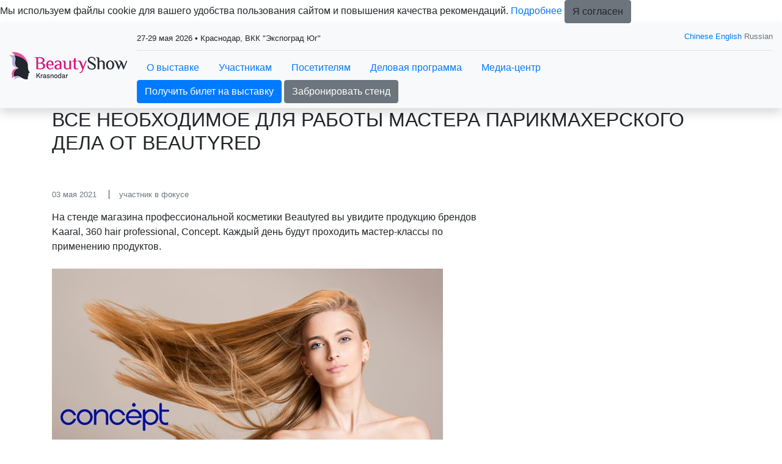

--- FILE ---
content_type: text/html; charset=utf-8
request_url: https://www.beautyshow.su/ru-RU/press/news/3054.aspx
body_size: 16203
content:
<!DOCTYPE HTML>
<html xmlns="http://www.w3.org/1999/xhtml" >
<head id="head"><title>
	Beauty Show Krasnodar - Новости
</title><meta name="description" content="Новости выставки Beauty Show. Краснодар" /> 
<meta charset="UTF-8" /> 
<meta name="keywords" content="выставка косметология, выставка красоты, семинар косметология, выставка косметологов, косметологическая выставка, выставка индустрия красоты, выставка косметики, выставка косметики Краснодар, выставка профессиональной косметики, выставка для парикмахеров, выставка маникюра, выставки салон красоты, косметическая выставка" /> 
<meta http-equiv="X-UA-Compatible" content="IE=edge" />
<meta name="viewport" content="width=device-width, initial-scale=1, shrink-to-fit=no">
<link rel="icon" href="/images/design/favicon.ico" type="image/x-icon" />

<meta property="og:type" content="website">
<meta property="og:title" content="Выставка оборудования и материалов для эстетической косметологии, парикмахерского и ногтевого сервиса в городе Краснодар">
<meta property="og:description" content="Промокод на бесплатный билет - PROMO26. Получите билет на выставку Beauty Show Krasnodar 27-29 мая 2026, Краснодар. Beauty Show Krasnodar – одна из крупнейших на Юге России выставка оборудования и материалов для эстетической косметологии, парикмахерского и ногтевого сервиса в городе Краснодар">
<meta property="og:image" content="https://www.beautyshow.su/images/design/exhibition-logotype.aspx">
<meta property="og:url" content="https://www.beautyshow.su">

<!-- CSS styles -->
<link href="/CMSScripts/Custom/libs/old/bootstrap.min.css" rel="stylesheet" type="text/css">
<link href="/CMSScripts/Custom/libs/old/owl.carousel.min.css" rel="stylesheet" type="text/css">
<link href="/CMSScripts/Custom/libs/old/owl.theme.default.min.css" rel="stylesheet" type="text/css">
<link href="/CMSScripts/Custom/libs/old/photoswipe.min.css" rel="stylesheet" type="text/css"> 
<link href="/CMSScripts/Custom/libs/old/default-skin.min.css" rel="stylesheet" type="text/css"> 
<link href="/CMSPages/GetResource.ashx?stylesheetname=lt_style&v=1764245221" rel="stylesheet" type="text/css" />

<!-- JS files -->
<script src="/CMSScripts/Custom/libs/old/jquery.min.js" type="text/javascript"></script>

<!-- JS Files for Svg Area -->
<script src="/Scripts/svg-pan-zoom.js"></script>

<!-- Yandex.Metrika counter -->
<script type="text/javascript" >
   (function(m,e,t,r,i,k,a){m[i]=m[i]||function(){(m[i].a=m[i].a||[]).push(arguments)};
   m[i].l=1*new Date();
   for (var j = 0; j < document.scripts.length; j++) {if (document.scripts[j].src === r) { return; }}
   k=e.createElement(t),a=e.getElementsByTagName(t)[0],k.async=1,k.src=r,a.parentNode.insertBefore(k,a)})
   (window, document, "script", "https://mc.yandex.ru/metrika/tag.js", "ym");

   ym(22561369, "init", {
        clickmap:true,
        trackLinks:true,
        accurateTrackBounce:true,
        webvisor:true,
        trackHash:true
   });
</script>
<noscript><div><img src="https://mc.yandex.ru/watch/22561369" style="position:absolute; left:-9999px;" alt="" /></div></noscript>
<!-- /Yandex.Metrika counter -->

<!-- Yandex.Metrika ClientID catcher -->
<script>
window.addEventListener('b24:form:init', (event) => {
  let form = event.detail.object;
  let yaCID;
  ym(22561369, 'getClientID', function (clientID) {
    yaCID = clientID;
  });
  form.setProperty("clientID", yaCID);
});
</script>
<!-- /Yandex.Metrika ClientID catcher -->

<!-- Top.Mail.Ru counter -->
<script type="text/javascript">
var _tmr = window._tmr || (window._tmr = []);
_tmr.push({id: "3511694", type: "pageView", start: (new Date()).getTime()});
(function (d, w, id) {
  if (d.getElementById(id)) return;
  var ts = d.createElement("script"); ts.type = "text/javascript"; ts.async = true; ts.id = id;
  ts.src = "https://top-fwz1.mail.ru/js/code.js";
  var f = function () {var s = d.getElementsByTagName("script")[0]; s.parentNode.insertBefore(ts, s);};
  if (w.opera == "[object Opera]") { d.addEventListener("DOMContentLoaded", f, false); } else { f(); }
})(document, window, "tmr-code");
</script>
<noscript><div><img src="https://top-fwz1.mail.ru/counter?id=3511694;js=na" style="position:absolute;left:-9999px;" alt="Top.Mail.Ru" /></div></noscript>
<!-- /Top.Mail.Ru counter -->

<script>
  const snippet_btn = {
      0: {
          'name': 'Получить билет',
          'url': '/visitors/e-ticket.aspx',
          'color': 'primary',
      },
      1: {
          'name': 'Забронировать стенд',
          'url': '/exhibitors/book.aspx',
          'color': 'secondary',
      },
  };
  
  $(document).ready(function () {
      (function () {
          $('body').append(`
              <div id="snippet-mode">
                  <div id="snippet-ico">
                      <svg viewBox="0 0 24 24"><path d="M21,15V3a3,3,0,0,0-3-3H14V1a2,2,0,0,1-4,0V0H6A3,3,0,0,0,3,3V15H7v2H3v7h7V23a2,2,0,0,1,4,0v1h7V17H17V15Zm-7,2H10V15h4Z" /></svg>
                  </div>
                  <div id="snippet-btn" style="display: none;"></div>
              </div>
          `);
          for (var key in snippet_btn) {
              $('#snippet-btn').append(`<a href="${snippet_btn[key].url}" class="btn btn-${snippet_btn[key].color}">${snippet_btn[key].name}</a>`);
          }
          $('#snippet-ico').click(function () {
              $('#snippet-btn').slideToggle(250);
              $(this).hasClass('active') ? $(this).removeClass('active') : $(this).addClass('active');
          });
      })();
  });
</script> 
</head>
<body class="LTR Safari Chrome Safari131 Chrome131 RURU ContentBody" >
    <form method="post" action="/ru-RU/press/news/3054.aspx" id="form">
<div class="aspNetHidden">
<input type="hidden" name="manScript_HiddenField" id="manScript_HiddenField" value="" />
<input type="hidden" name="__EVENTTARGET" id="__EVENTTARGET" value="" />
<input type="hidden" name="__EVENTARGUMENT" id="__EVENTARGUMENT" value="" />

</div>

<script type="text/javascript">
//<![CDATA[
var theForm = document.forms['form'];
if (!theForm) {
    theForm = document.form;
}
function __doPostBack(eventTarget, eventArgument) {
    if (!theForm.onsubmit || (theForm.onsubmit() != false)) {
        theForm.__EVENTTARGET.value = eventTarget;
        theForm.__EVENTARGUMENT.value = eventArgument;
        theForm.submit();
    }
}
//]]>
</script>


<script src="/WebResource.axd?d=g23q22j9rXJ5QSzu1Ix_W5-PkvslQ_rLc6sDWp9F6W3wvbUly-wJiO_sI9m07SxUX72Ar6neY9WXCfoCj1ZwQypP6W01&amp;t=638286173964787378" type="text/javascript"></script>

<input type="hidden" name="lng" id="lng" value="ru-RU" />
<script type="text/javascript">
	//<![CDATA[

function PM_Postback(param) { if (window.top.HideScreenLockWarningAndSync) { window.top.HideScreenLockWarningAndSync(1080); }__doPostBack('m',param); }
function PM_Callback(param, callback, ctx) { if (window.top.HideScreenLockWarningAndSync) { window.top.HideScreenLockWarningAndSync(1080); }WebForm_DoCallback('m',param,callback,ctx,null,true); }
//]]>
</script>
<script src="/ScriptResource.axd?d=t15fpSkhHnkIRcapLpZl-DJ0z60RsP46F6hIZwGmR_OQrMjlz3Zpjh-h69tsrkVbDgTilY3IK16KCw-CxxRL2abWAenqHzekBeCTfgwebHkCQ2CvrF7xhHu9y-60EoQXSyldFA2&amp;t=3a1336b1" type="text/javascript"></script>
<script src="/ScriptResource.axd?d=ke0TvqpAKXqgJTTueoFULNfY2pERjxBagmfEaaYcCv8wT7BJDWkm6iQrRExOMNhXwKrH5xYa157rQxLsxfRg1yLmZCWs1l8HaqW5TuwfNQv48cDiLXuo_BLjvRFiPgDd9wh_-w2&amp;t=3a1336b1" type="text/javascript"></script>
<div class="aspNetHidden">

	<input type="hidden" name="__VIEWSTATEGENERATOR" id="__VIEWSTATEGENERATOR" value="A5343185" />
	<input type="hidden" name="__SCROLLPOSITIONX" id="__SCROLLPOSITIONX" value="0" />
	<input type="hidden" name="__SCROLLPOSITIONY" id="__SCROLLPOSITIONY" value="0" />
</div>
    <script type="text/javascript">
//<![CDATA[
Sys.WebForms.PageRequestManager._initialize('manScript', 'form', ['tctxM',''], [], [], 90, '');
//]]>
</script>
<div id="CMSHeaderDiv">
	<!-- -->
</div>
    <div id="ctxM">

</div>
    
<div class="main-wrapper">  
  <nav class="bg-light sticky-top shadow">
	<div class="container-fluid d-flex py-2 align-items-center">      
      <div class="mr-3 mr-auto">
        <a class="navbar-brand" href="/">
		  <img src="/images/design/exhibition-logotype.aspx" alt="logo" />
	    </a>
      </div>
      <div class="w-100 d-none d-sm-block">
        <div class="border-1 border-bottom pb-2 pt-1 mb-2 short-info">
          <div class="row"><div class="col-sm-8"><small>27-29 мая 2026 • Краснодар, ВКК "Экспоград Юг"



</small>
</div><div class="col-sm-4 text-right">
<small>
<div class="language text-muted">

  <a target="_blank" href="http://www.psnexpo.com/event/beautyshow.html">Chinese</a>
<a href="/en-GB/press/news/3054.aspx">English</a> Russian
</div>
</small>
</div></div>
        </div>
        <div class="nav-menu-line">
          
<ul class="nav d-inline-flex">
  <li class="nav-item dropdown"><a class="nav-link" href="#" data-toggle="dropdown" aria-haspopup="true" aria-expanded="false">О выставке</a><div class="dropdown-menu"><a class="dropdown-item" href="/ru-RU/about/sections.aspx" >Разделы выставки</a>
<a class="dropdown-item" href="/ru-RU/about/exhibitor-list.aspx" >Список участников 2025</a>
<a class="dropdown-item" href="/ru-RU/about/products.aspx" >Каталог продукции 2025</a>
<a class="dropdown-item" href="/ru-RU/about/exposition.aspx" >Интерактивный план 2025</a>
<a class="dropdown-item" href="/ru-RU/about/venue.aspx" >Место и время проведения</a>
<a class="dropdown-item" href="/ru-RU/about/travel.aspx" >Гостиницы и визовая поддержка</a>
<a class="dropdown-item" href="/ru-RU/about/organiser.aspx" >Организатор</a>
<a class="dropdown-item" href="/ru-RU/about/support.aspx" >Поддержка</a>
<a class="dropdown-item" href="/ru-RU/about/contacts.aspx" >Контакты</a></div></li>
<li class="nav-item dropdown"><a class="nav-link" href="#" data-toggle="dropdown" aria-haspopup="true" aria-expanded="false">Участникам</a><div class="dropdown-menu"><a class="dropdown-item" href="/ru-RU/exhibitors/why-exhibit.aspx" >Преимущества участия</a>
<a class="dropdown-item" href="/ru-RU/exhibitors/book.aspx" >Забронировать стенд</a>
<a class="dropdown-item" href="/ru-RU/exhibitors/How-to-prepare-to-participate.aspx" >Как участвовать в выставке</a>
<a class="dropdown-item" href="/ru-RU/exhibitors/leadfrog.aspx" >Сервис LeadFrog для участников</a>
<a class="dropdown-item" href="/ru-RU/exhibitors/invite-clients.aspx" >Как привлечь больше клиентов на свой стенд?</a></div></li>
<li class="nav-item dropdown"><a class="nav-link" href="#" data-toggle="dropdown" aria-haspopup="true" aria-expanded="false">Посетителям</a><div class="dropdown-menu"><a class="dropdown-item" href="/ru-RU/visitors/e-ticket.aspx" >Получить электронный билет</a>
<a class="dropdown-item" href="/ru-RU/visitors/why-visit.aspx" >Преимущества посещения</a>




<a class="dropdown-item" href="/ru-RU/visitors/visit-rules.aspx" >Правила посещения</a>
<a class="dropdown-item" href="/ru-RU/visitors/leadfrog.aspx" >Сервис LeadFrog для посетителей</a>
</div></li>
<li class="nav-item dropdown"><a class="nav-link" href="#" data-toggle="dropdown" aria-haspopup="true" aria-expanded="false">Деловая программа</a><div class="dropdown-menu"><a class="dropdown-item" href="/ru-RU/business-programme/events.aspx" >Общая программа мероприятий</a>
<a class="dropdown-item" href="/ru-RU/business-programme/events_hair.aspx" >Мероприятия на стендах участников_парикмахерское искусство</a>
<a class="dropdown-item" href="/ru-RU/business-programme/events_cosmetology.aspx" >Мероприятия на стендах участников_косметология</a>
<a class="dropdown-item" href="/ru-RU/business-programme/events_nailart.aspx" >Мероприятия на стендах участников_ногтевой сервис</a>
<a class="dropdown-item" href="/ru-RU/business-programme/speakers.aspx" >Спикеры/мастера деловой программы</a></div></li>
<li class="nav-item dropdown"><a class="nav-link" href="#" data-toggle="dropdown" aria-haspopup="true" aria-expanded="false">Медиа-центр</a><div class="dropdown-menu"><a class="dropdown-item" href="/ru-RU/press/news.aspx" >Новости</a>
<a class="dropdown-item" href="/ru-RU/press/pressrelease.aspx" >Пресс-релиз</a>
<a class="dropdown-item" href="/ru-RU/press/accreditation.aspx" >Аккредитация журналистов</a>
<a class="dropdown-item" href="/ru-RU/press/photo.aspx" >Фото и видео</a>
<a class="dropdown-item" href="/ru-RU/press/media.aspx" >СМИ о выставке</a></div></li>
<li class="nav-item dropdown"></li>
<li class="nav-item dropdown">  </li>
</ul>
<div class="nav-btn">
<a href="/ru-RU/visitors/e-ticket.aspx" class="btn btn-primary">Получить билет на выставку</a>&nbsp;<a href="/ru-RU/exhibitors/book.aspx" class="btn btn-secondary">Забронировать стенд</a>
</div>
        </div>
      </div>
      
      <div class="d-sm-none my-auto px-2 d-flex">
        <div id="mobileLanguageSelection">
<a href="/en-GB/press/news/3054.aspx">English</a>
</div>
        <div id="menuToggle">
          <input type="checkbox" />
          <span></span>
          <span></span>
          <span></span>
          
	<ul id="menuElem">
		<li style=""><a href="/ru-RU/about/sections.aspx" style="" >О выставке</a>
		<ul>
			<li style=""><a href="/ru-RU/about/sections.aspx" style="" >Разделы выставки</a></li>
			<li style=""><a href="/ru-RU/about/exhibitor-list.aspx" style="" >Список участников 2025</a></li>
			<li style=""><a href="/ru-RU/about/products.aspx" style="" >Каталог продукции 2025</a></li>
			<li style=""><a href="/ru-RU/about/exposition.aspx" style="" >Интерактивный план 2025</a></li>
			<li><a href="/ru-RU/about/venue.aspx" >Место и время проведения</a></li>
			<li><a href="/ru-RU/about/travel.aspx" >Гостиницы и визовая поддержка</a></li>
			<li><a href="/ru-RU/about/organiser.aspx" >Организатор</a></li>
			<li style=""><a href="/ru-RU/about/support/official.aspx" style="" >Поддержка</a></li>
			<li><a href="/ru-RU/about/contacts.aspx" >Контакты</a></li>
		</ul>
		</li>
		<li style=""><a href="/ru-RU/exhibitors/why-exhibit.aspx" style="" >Участникам</a>
		<ul>
			<li><a href="/ru-RU/exhibitors/why-exhibit.aspx" >Преимущества участия</a></li>
			<li><a href="/ru-RU/exhibitors/book.aspx" >Забронировать стенд</a></li>
			<li><a href="/ru-RU/exhibitors/How-to-prepare-to-participate.aspx" >Как участвовать в выставке</a></li>
			<li><a href="/ru-RU/exhibitors/leadfrog.aspx" >Сервис LeadFrog для участников</a></li>
			<li><a href="/ru-RU/exhibitors/invite-clients.aspx" >Как привлечь больше клиентов на свой стенд?</a></li>
		</ul>
		</li>
		<li style=""><a href="/ru-RU/visitors/why-visit.aspx" style="" >Посетителям</a>
		<ul>
			<li><a href="/ru-RU/visitors/e-ticket.aspx" >Получить электронный билет</a></li>
			<li><a href="/ru-RU/visitors/why-visit.aspx" >Преимущества посещения</a></li>
			<li style=""><a href="/ru-RU/visitors/visit-rules.aspx" style="" >Правила посещения</a></li>
			<li><a href="/ru-RU/visitors/leadfrog.aspx" >Сервис LeadFrog для посетителей</a></li>
		</ul>
		</li>
		<li style=""><a href="/ru-RU/business-programme/events.aspx" style="" >Деловая программа</a>
		<ul>
			<li><a href="/ru-RU/business-programme/events.aspx" >Общая программа мероприятий</a></li>
			<li><a href="/ru-RU/business-programme/events_hair.aspx" >Мероприятия на стендах участников_парикмахерское искусство</a></li>
			<li><a href="/ru-RU/business-programme/events_cosmetology.aspx" >Мероприятия на стендах участников_косметология</a></li>
			<li><a href="/ru-RU/business-programme/events_nailart.aspx" >Мероприятия на стендах участников_ногтевой сервис</a></li>
			<li><a href="/ru-RU/business-programme/speakers.aspx" >Спикеры/мастера деловой программы</a></li>
		</ul>
		</li>
		<li class="sub active" style=""><a href="/ru-RU/press/news.aspx" style="" >Медиа-центр</a>
		<ul>
			<li class="active" style=""><a href="/ru-RU/press/news.aspx" style="" >Новости</a></li>
			<li style=""><a href="https://www.beautyshow.su/ru-RU/press/news/4069.aspx" style="" >Пресс-релиз</a></li>
			<li style=""><a href="/ru-RU/press/accreditation.aspx" style="" >Аккредитация журналистов</a></li>
			<li style=""><a href="/ru-RU/press/photo.aspx" style="" >Фото и видео</a></li>
			<li style=""><a href="/ru-RU/press/media.aspx" style="" >СМИ о выставке</a></li>
		</ul>
		</li>
	</ul>


        </div>
      </div>      
      
	</div>
  </nav>  
  
  <!-- Navigation close -->
  
  
  
  <div class="page-title">
<div class="container">
<h1 class="h2 text-uppercase">Все необходимое для работы мастера парикмахерского дела от Beautyred</h1>
</div>
</div>
<section class="py-5">
  <div class="container">
    <div class="row"><div id="news" class="col-sm-8">
<article class="mb-4">
  <small class="text-muted d-block mb-3">
    <time class="mr-3">03 мая 2021</time>
    <span class="border-left border-dark border-1 pl-3">участник в фокусе</span>
  </small>
  <p class="mb-4">На стенде магазина профессиональной косметики Beautyred вы увидите продукцию брендов Kaaral, 360 hair professional, Concept. Каждый день будут проходить мастер-классы по применению продуктов.</p>
  <div class="mb-4"><img src="/getattachment/16b0c3b1-4223-4245-bea2-b16ca9b7c15a/3054.aspx" alt="Все необходимое для работы мастера парикмахерского дела от Beautyred" class="img-fluid"></div>
  Посещение выставки &ndash; это идеальная возможность вживую ознакомиться с полным спектром продукции для окрашивания и сопровождающими продуктами, всем необходимым для создания и поддержки блонда, широкой гаммой средств ухода и стайлинга.<br />
&nbsp;<br />
Concept поддерживает мастеров не только продукцией. Технологи компании, работающие в московском офисе и по всей стране, регулярно обучают и консультируют мастеров, проводят семинары и мастер-классы.<br />
&nbsp;<br />
Работа с Concept для мастера &ndash; это рост в профессии и творчестве, возможность творить и зарабатывать.<br />
&nbsp;<br />
<strong><a href="https://www.beautyshow.su/ru-RU/visitors/e-ticket.aspx" target="_blank">Ваш билет на выставку&gt;&gt;</a></strong><br />
&nbsp;<br />
<img alt="новыи-дизаин-Concept.jpg" src="/getattachment/press/news/3054/новыи-дизаин-Concept.jpg.aspx?width=800&amp;height=800" style="width: 800px; height: 800px;" title="новыи-дизаин-Concept.jpg" /><br />
<br />
<table border="0" cellpadding="1" cellspacing="1" style="width: 800px">
	<tbody>
		<tr>
			<td>
				<img alt="Profy_touch_туба-(1).png" src="/getattachment/press/news/3054/Profy_touch_туба-(1).png.aspx?width=400&amp;height=1276" style="width: 400px; height: 1276px;" title="Profy_touch_туба-(1).png" /></td>
			<td>
				<img alt="Profy_туба-короб.jpg" src="/getattachment/press/news/3054/Profy_туба-короб.jpg.aspx?width=400&amp;height=799" style="width: 400px; height: 799px;" title="Profy_туба-короб.jpg" /></td>
		</tr>
		<tr>
			<td>
				<img alt="soft-touch_туба-короб.jpg" src="/getattachment/press/news/3054/soft-touch_туба-короб.jpg.aspx?width=400&amp;height=799" style="width: 400px; height: 799px;" title="soft-touch_туба-короб.jpg" /></td>
			<td>
				<img alt="soft-touch_туба.png" src="/getattachment/press/news/3054/soft-touch_туба.png.aspx?width=400&amp;height=1301" style="width: 400px; height: 1301px;" title="soft-touch_туба.png" /></td>
		</tr>
		<tr>
			<td>
				<img alt="Оксид_3-__100ml.png" src="/getattachment/press/news/3054/Оксид_3-__100ml.png.aspx?width=400&amp;height=600" style="width: 400px; height: 600px;" title="Оксид_3-__100ml.png" /></td>
			<td>
				<img alt="Оксид_6-__100ml.png" src="/getattachment/press/news/3054/Оксид_6-__100ml.png.aspx?width=400&amp;height=600" style="width: 400px; height: 600px;" title="Оксид_6-__100ml.png" /></td>
		</tr>
		<tr>
			<td>
				<img alt="Sprey_2-faz-10-in-1.png" src="/getattachment/press/news/3054/Sprey_2-faz-10-in-1.png.aspx?width=400&amp;height=1586" style="width: 400px; height: 1586px;" title="Sprey_2-faz-10-in-1.png" /></td>
			<td>
				&nbsp;</td>
		</tr>
	</tbody>
</table>
<br />

</article>
  <div class="news-back"><a href="../news.aspx">&larr; к списку новостей</a></div>
</div>    </div>
  </div>
</section>
  <section class="bg-dark text-white py-4" id="subscribe-form">
  <div class="container">
    <div class="row">
      <div class="col-sm-4">
        <div class="text-uppercase mb-sm-0 mb-3">
          Присоединяйтесь к нашему списку подписчиков, чтобы получать последние новости выставки и специальные предложения.
        </div>
      </div>
      <div class="col-sm-8 my-auto">
        <div class="row mx-sm-n1">
          <div class="col-sm-8 px-sm-1 mb-2 mb-sm-0">
            <input name="site" type="hidden" value="beautyshow.su">
            <input type="email" name="email" class="form-control" placeholder="Email">
          </div>
          <div class="col-sm-4 px-sm-1">
            <button type="button" class="btn btn-primary" id="submit-subscribe-form">Подписаться</button>
          </div>
        </div>
        <div class="row mx-sm-n1">
          <div class="col-sm-12 px-sm-1 mb-2 mb-sm-0">
            <div class="subscribe-form_agreement">
              <input name="subscribe_agreement" type="checkbox" value="subscribe_agreement" id="subscribe_agreement">
              <label class="form-check-label" for="subscribe_agreement">Согласен на <a href="/policy/Согласие-на-обработку-персональных-данных-МВК.aspx" target="_blank">обработку персональных данных</a> в соответствии с <a href="/policy/Политика-обработки-персональных-данных-МВК.aspx" target="_blank">Политикой обработки персональных данных</a> *</label>
            </div>
            <div class="subscribe-form_agreement">
              <input name="subscribe_ad" type="checkbox" value="subscribe_ad" id="subscribe_ad">
              <label class="form-check-label" for="subscribe_ad">Согласен на <a href="/policy/Согласие-на-получение-рекламы-МВК.aspx" target="_blank">получение уведомлений и рекламных сообщений</a> о выставках компании MVK *</label>
            </div>
          </div>
        </div>
      </div>
    </div>        
  </div>
</section><script>
  $(document).on('click', '#submit-subscribe-form', function(e) {
    e.preventDefault();
    
    var agreement = $("#subscribe-form input[name=subscribe_agreement]");
    var agreementChecked = agreement.is(":checked");    
    var agreementAd = $("#subscribe-form input[name=subscribe_ad]");
    var agreementCheckedAd = agreementAd.is(":checked");
    if (!agreementChecked || !agreementCheckedAd) {
      alert('Пожалуйста, подтвердите оба согласия.');
      return false;
    }
    
    var $email = $('#subscribe-form input[type="email"]');
    var re = /[A-Z0-9._%+-]+@[A-Z0-9.-]+\.[A-Z]{2,4}/igm;
  
    if ($email.val() == '' || !re.test($email.val())) {
      alert('Пожалуйста, введите действительный e-mail.');
      return false;
    }
    
    $("#submit-subscribe-form").attr("disabled", true).html("...");
    var data = $('#subscribe-form :input').serialize();
    
    $.ajax({
      type: "GET",
      url: "https://api.mvk.ru/v1/subscribe",
      data : data,
      //dataType: "jsonp",
      success: function (msg) {
        if(msg.status == 'success') {
          $('#subscribe-form .container').html('Спасибо, данные приняты. На указанный вами e-mail выслано письмо, содержащее ссылку для подтверждения вашего e-mail.');
        } else {
          $('#subscribe-form .container').html('Ошибка отправки данных. Попробуйте позднее.');
        }
      },
      error: function(jqXHR, exception) {
        console.log(exception);
      }
    });
  });
</script>
  <footer class="bg-dark text-white py-5">
  <div class="container">
<div class="nav d-none d-sm-block">
	<ul id="menuElem">
		<li style=""><a href="/ru-RU/about/sections.aspx" style="" >О выставке</a>
		<ul>
			<li style=""><a href="/ru-RU/about/sections.aspx" style="" >Разделы выставки</a></li>
			<li style=""><a href="/ru-RU/about/exhibitor-list.aspx" style="" >Список участников 2025</a></li>
			<li style=""><a href="/ru-RU/about/products.aspx" style="" >Каталог продукции 2025</a></li>
			<li style=""><a href="/ru-RU/about/exposition.aspx" style="" >Интерактивный план 2025</a></li>
			<li><a href="/ru-RU/about/venue.aspx" >Место и время проведения</a></li>
			<li><a href="/ru-RU/about/travel.aspx" >Гостиницы и визовая поддержка</a></li>
			<li><a href="/ru-RU/about/organiser.aspx" >Организатор</a></li>
			<li style=""><a href="/ru-RU/about/support/official.aspx" style="" >Поддержка</a></li>
			<li><a href="/ru-RU/about/contacts.aspx" >Контакты</a></li>
		</ul>
		</li>
		<li style=""><a href="/ru-RU/exhibitors/why-exhibit.aspx" style="" >Участникам</a>
		<ul>
			<li><a href="/ru-RU/exhibitors/why-exhibit.aspx" >Преимущества участия</a></li>
			<li><a href="/ru-RU/exhibitors/book.aspx" >Забронировать стенд</a></li>
			<li><a href="/ru-RU/exhibitors/How-to-prepare-to-participate.aspx" >Как участвовать в выставке</a></li>
			<li><a href="/ru-RU/exhibitors/leadfrog.aspx" >Сервис LeadFrog для участников</a></li>
			<li><a href="/ru-RU/exhibitors/invite-clients.aspx" >Как привлечь больше клиентов на свой стенд?</a></li>
		</ul>
		</li>
		<li style=""><a href="/ru-RU/visitors/why-visit.aspx" style="" >Посетителям</a>
		<ul>
			<li><a href="/ru-RU/visitors/e-ticket.aspx" >Получить электронный билет</a></li>
			<li><a href="/ru-RU/visitors/why-visit.aspx" >Преимущества посещения</a></li>
			<li style=""><a href="/ru-RU/visitors/visit-rules.aspx" style="" >Правила посещения</a></li>
			<li><a href="/ru-RU/visitors/leadfrog.aspx" >Сервис LeadFrog для посетителей</a></li>
		</ul>
		</li>
		<li style=""><a href="/ru-RU/business-programme/events.aspx" style="" >Деловая программа</a>
		<ul>
			<li><a href="/ru-RU/business-programme/events.aspx" >Общая программа мероприятий</a></li>
			<li><a href="/ru-RU/business-programme/events_hair.aspx" >Мероприятия на стендах участников_парикмахерское искусство</a></li>
			<li><a href="/ru-RU/business-programme/events_cosmetology.aspx" >Мероприятия на стендах участников_косметология</a></li>
			<li><a href="/ru-RU/business-programme/events_nailart.aspx" >Мероприятия на стендах участников_ногтевой сервис</a></li>
			<li><a href="/ru-RU/business-programme/speakers.aspx" >Спикеры/мастера деловой программы</a></li>
		</ul>
		</li>
		<li class="sub active" style=""><a href="/ru-RU/press/news.aspx" style="" >Медиа-центр</a>
		<ul>
			<li class="active" style=""><a href="/ru-RU/press/news.aspx" style="" >Новости</a></li>
			<li style=""><a href="https://www.beautyshow.su/ru-RU/press/news/4069.aspx" style="" >Пресс-релиз</a></li>
			<li style=""><a href="/ru-RU/press/accreditation.aspx" style="" >Аккредитация журналистов</a></li>
			<li style=""><a href="/ru-RU/press/photo.aspx" style="" >Фото и видео</a></li>
			<li style=""><a href="/ru-RU/press/media.aspx" style="" >СМИ о выставке</a></li>
		</ul>
		</li>
	</ul>

</div>
<hr class="d-none d-sm-block" /><div class="row text-center">
  <div class="col-12 col-sm-6 mb-3 mb-sm-0 text-sm-left d-none d-sm-block">
    <img src="/images/design/logo_footer.aspx" alt="logo" class="logo" />
  </div>
  <div class="col-12 col-sm-6 text-sm-right my-auto">     
<a href="https://vk.com/beautyshowkrd" target="_blank" onclick="ga('send', 'event', 'Social Media Icon', 'click', 'https://vk.com/beautyshowkrd')"  rel="nofollow" class="mx-1">
  <img src="/getattachment/34a3d0f5-ed67-4488-bc78-6a958f6d1870/VK.aspx" />
</a><a href="https://t.me/beautyshowkrd" target="_blank" onclick="ga('send', 'event', 'Social Media Icon', 'click', 'https://t.me/beautyshowkrd')"  rel="nofollow" class="mx-1">
  <img src="/getattachment/a05d97ea-0d95-4da2-9761-96fa91ecdbfe/Telegram.aspx" />
</a>
  </div>
</div>        
  </div>
</footer>
  

  <!--popup -->
  <div class="frame">
      <div class="shadow"></div>
  </div>

</div><!-- main-wrapper end -->

<!-- 
<script src="https://cdnjs.cloudflare.com/ajax/libs/smoothscroll/1.4.10/SmoothScroll.min.js"></script>
<script src="https://cdnjs.cloudflare.com/ajax/libs/popper.js/1.14.7/umd/popper.min.js" integrity="sha384-UO2eT0CpHqdSJQ6hJty5KVphtPhzWj9WO1clHTMGa3JDZwrnQq4sF86dIHNDz0W1" crossorigin="anonymous"></script>
<script src="https://stackpath.bootstrapcdn.com/bootstrap/4.3.1/js/bootstrap.min.js" integrity="sha384-JjSmVgyd0p3pXB1rRibZUAYoIIy6OrQ6VrjIEaFf/nJGzIxFDsf4x0xIM+B07jRM" crossorigin="anonymous"></script>
<script src="https://cdnjs.cloudflare.com/ajax/libs/OwlCarousel2/2.3.4/owl.carousel.min.js"></script>
<script type="text/javascript" src="https://cdnjs.cloudflare.com/ajax/libs/photoswipe/4.1.3/photoswipe.min.js"></script>
<script type="text/javascript" src="https://cdnjs.cloudflare.com/ajax/libs/photoswipe/4.1.3/photoswipe-ui-default.min.js"></script>

<script src="/CMSScripts/Custom/libs/old/SmoothScroll.min.js" type="text/javascript"></script>
-->
<script src="/CMSScripts/Custom/libs/old/popper.min.js" type="text/javascript"></script>
<script src="/CMSScripts/Custom/libs/old/bootstrap.min.js" type="text/javascript"></script>
<script src="/CMSScripts/Custom/libs/old/owl.carousel.min.js" type="text/javascript"></script>
<script src="/CMSScripts/Custom/libs/old/photoswipe.min.js" type="text/javascript"></script>
<script src="/CMSScripts/Custom/libs/old/photoswipe-ui-default.min.js" type="text/javascript"></script>

<script type="text/javascript" src="/CMSScripts/Custom/lazysizes.min.js"></script>
<script type="text/javascript" src="/CMSScripts/Custom/lt-script.js?v=1761753614"></script>
<script type="text/javascript" src="/CMSScripts/Custom/lt-landing-script.js?v=1747241548"></script>
<!--<script type="text/javascript" src="https://www.google.com/recaptcha/api.js"></script>-->
    
    

<script type="text/javascript">
//<![CDATA[
(function() {var fn = function() {$get("manScript_HiddenField").value = '';Sys.Application.remove_init(fn);};Sys.Application.add_init(fn);})();//]]>
</script>

<script type="text/javascript">
	//<![CDATA[
if (typeof(Sys.Browser.WebKit) == 'undefined') {
    Sys.Browser.WebKit = {};
}
if (navigator.userAgent.indexOf('WebKit/') > -1) {
    Sys.Browser.agent = Sys.Browser.WebKit;
    Sys.Browser.version = parseFloat(navigator.userAgent.match(/WebKit\/(\d+(\.\d+)?)/)[1]);
    Sys.Browser.name = 'WebKit';
}
//]]>
</script>
<script type="text/javascript">
//<![CDATA[

var callBackFrameUrl='/WebResource.axd?d=WtdAVImnimdZV-qj8U3uchXAwf_pmk7BVKScHjyUOJ7QpttopKjNoWXA3S692QaFzURzuAZs_38M_uBUbLsJcHcrmPQ1&t=638286173964787378';
WebForm_InitCallback();
theForm.oldSubmit = theForm.submit;
theForm.submit = WebForm_SaveScrollPositionSubmit;

theForm.oldOnSubmit = theForm.onsubmit;
theForm.onsubmit = WebForm_SaveScrollPositionOnSubmit;
//]]>
</script>
  <input type="hidden" name="__VIEWSTATE" id="__VIEWSTATE" value="/[base64]/[base64]/0LDQvdC40Lkt0YPRh9Cw0YHRgtC90LjQutC+0LIiIGNsYXNzPSJtYi00IGltZy1mbHVpZCI+RTxkaXYgY2xhc3M9Img0IG1iLTMiPjEyMCsg0LrQvtC80L/[base64]/[base64]/0LjQvtC90LDRgtC+0LIiIGNsYXNzPSJtYi00IGltZy1mbHVpZCI+VTxkaXYgY2xhc3M9Img0IG1iLTMiPtCU0LXRhNC40LvQtSDQv9C+0LHQtdC00LjRgtC10LvQtdC5INCn0LXQvNC/[base64]/QviDQvdC+0LLQuNC90LrQsNC8INC4INC/0YDQvtCy0LXRgNC10L3QvdC+0Lkg0LLRgNC10LzQtdC90LXQvCDQutC70LDRgdGB0LjQutC1INC40L3QtNGD0YHRgtGA0LjQuCDQutGA0LDRgdC+0YLRiyA8L2Rpdj6/[base64]/QsNGA0LjQutC80LDRhdC10YDRgdC60L7Qs9C+INC00LXQu9CwLCDQvdC+0LPRgtC10LLQvtCz0L4g0YHQtdGA0LLQuNGB0LAuINCh0YDQtdC00Lgg0L3QuNGFOiDRjdC60YHQutC70Y7Qt9C40LLQvdGL0LUg0LTQuNGB0YLRgNC40LHRjNGO0YLQvtGA0Ysg0Lgg0L/RgNC+0LjQt9Cy0L7QtNC40YLQtdC70Lgg0L/[base64]/0L7RgdC10YLQuNGC0LXQu9C10Lkg0LbQtNGD0YIg0LrQvtC90YHRg9C70YzRgtCw0YbQuNC4INC4INC80LDRgdGC0LXRgC3QutC70LDRgdGB0YssINGB0L/QtdGG0LjQsNC70YzQvdGL0LUg0L/[base64]/[base64]/0YDQuNGP0YLQuNC5IDwvZGl2Pr4EPGRpdiBjbGFzcz0ibWItNCBsZWFkIj7Qp9C10LzQv9C40L7QvdCw0YLRiywg0YHQtdC80LjQvdCw0YDRiywg0L/RgNC10LfQtdC90YLQsNGG0LjQuCDQuCDQvNCw0YHRgtC10YAt0LrQu9Cw0YHRgdGLINC+0YIg0LjQt9Cy0LXRgdGC0L3Ri9GFINGN0LrRgdC/[base64]/[base64]/0YvRgtC+0Lwg0YEg0Y3QutGB0L/QtdGA0YLQsNC80LguIDwvZGl2PgCVATxhIGNsYXNzPSJidG4gYnRuLW91dGxpbmUtbGlnaHQiIGhyZWY9Imh0dHBzOi8vd3d3LmJlYXV0eXNob3cuc3UvcnUtUlUvYnVzaW5lc3MtcHJvZ3JhbW1lL2V2ZW50cy5hc3B4IiA+0J/RgNC+0LPRgNCw0LzQvNCwINC80LXRgNC+0L/RgNC40Y/[base64]" />
    <script type="text/javascript"> 
      //<![CDATA[
      if (window.WebForm_InitCallback) { 
        __theFormPostData = '';
        __theFormPostCollection = new Array();
        window.WebForm_InitCallback(); 
      }
      //]]>
    </script>
  </form>
</body>
</html>


--- FILE ---
content_type: application/javascript
request_url: https://www.beautyshow.su/CMSScripts/Custom/lt-script.js?v=1761753614
body_size: 6472
content:
// Получение культуры
const cultureSite = window.location.pathname.includes("ru-RU") ? "ru-RU" : "en-GB";

// Перевод
let translation = {};
if (cultureSite === "ru-RU") {
    translation = {
        'Я согласен': 'Я согласен',
        'Подробнее': 'Подробнее',
        'Мы используем файлы cookie для вашего удобства пользования сайтом и повышения качества рекомендаций.': 'Мы используем файлы cookie для вашего удобства пользования сайтом и повышения качества рекомендаций.',
    };
} else {
    translation = {
        'Я согласен': 'I agree',
        'Подробнее': 'Learn more',
        'Мы используем файлы cookie для вашего удобства пользования сайтом и повышения качества рекомендаций.': 'Cookies help us improve your experience and provide better recommendations.',
    };
}

// Список доменов МВК Юг
const customPolicyDomains = [
    "kubanprodexpo.ru",
    "beautyshow.su",
    "moda-fest.ru",
    "dentima-mv.ru"
];

// Удаление www.
function removeWWW(url) {
  if (url.startsWith('www.')) return url.slice(4);
  
  return url;
}

/*
// Определение ссылки на политику
const currentDomain = window.location.hostname;
const policyLink = customPolicyDomains.includes(removeWWW(currentDomain))
    ? `https://mvk.ru/${cultureSite}/documents/policy-MVK-UG.pdf`
    : `https://mvk.ru/${cultureSite}/documents/policy.aspx`;
*/

// Установить/обновить cookie
function setCookie(name, value, day) {
    const expires = new Date(Date.now() + day * 86400e3).toUTCString();
    document.cookie = `${name}=${encodeURIComponent(value)}; expires=${expires}; path=/;`;
}

// Cookie плашка
(function () {
    if (document.cookie.includes("cookie_check=true")) return;

    $("body").prepend(`
        <div id="cookie_block">
            <span>${translation["Мы используем файлы cookie для вашего удобства пользования сайтом и повышения качества рекомендаций."]} <a href="/policy/Политика-обработки-персональных-данных-МВК.aspx" target="_blank">${translation["Подробнее"]}</a></span>
            <a class="btn btn-secondary" style="white-space: nowrap;">${translation["Я согласен"]}</a>
        </div>
    `);

    $("#cookie_block .btn").on("click", function () {
        setCookie("cookie_check", true, 365);
        $("#cookie_block").css("bottom", "-84px");
        setTimeout(() => { $("#cookie_block").detach(); }, 400);
    });
})();


function r(f) { /in/.test(document.readyState) ? setTimeout('r(' + f + ')', 9) : f() }
r(function () {
	let videos;

	if (!document.getElementsByClassName) {
		// Поддержка IE8
		let getElementsByClassName = function (node, classname) {
			let a = [];
			let re = new RegExp('(^| )' + classname + '( |$)');
			let els = node.getElementsByTagName("*");
			for (let i = 0, j = els.length; i < j; i++)
				if (re.test(els[i].className)) a.push(els[i]);
			return a;
		}
		videos = getElementsByClassName(document.body, "youtube");
	} else {
		videos = document.getElementsByClassName("youtube");
	}

	let nb_videos = videos.length;
	for (let i = 0; i < nb_videos; i++) {
		// Находим постер для видео, зная ID нашего видео
		videos[i].style.backgroundImage = 'url(http://i.ytimg.com/vi/' + videos[i].id.substring(videos[i].id.lastIndexOf('/') + 1) + '/sddefault.jpg)';
		// Размещаем над постером кнопку Play, чтобы создать эффект плеера
		let play = document.createElement("div");
		play.setAttribute("class", "play");
		videos[i].appendChild(play);
		videos[i].onclick = function () {

			console.log(this.id);


			// Создаем iFrame и сразу начинаем проигрывать видео, т.е. атрибут autoplay у видео в значении 1
			let iframe = document.createElement("iframe");
			let iframe_url = "https://www.youtube.com/embed/" + this.id.substring(this.id.lastIndexOf('/') + 1) + "?autoplay=1&autohide=1";
			if (this.getAttribute("data-params")) iframe_url += '&' + this.getAttribute("data-params");
			iframe.setAttribute("src", iframe_url);
			iframe.setAttribute("frameborder", '0');
			// Высота и ширина iFrame будет как у элемента-родителя
			iframe.style.width = this.style.width;
			iframe.style.height = this.style.height;
			// Заменяем начальное изображение (постер) на iFrame
			this.parentNode.replaceChild(iframe, this);
		}
	}
});

$(document).ready(function () {
	 /*const selects = $('.FilterExhibitorList .mcategories > select')
	 for (let i = 0; i < selects.length; i++) {
       const currentSelect = selects[i],
       sortedOptions = [...currentSelect.options].sort(function (o1, o2) {
         if (o2.text !== '-'){
           const [intPart1, decPart1] = o1.text.match(/\b\d{1,2}(\.\d{1,2})?\b/g)[0].split('.').map(Number); 
           const [intPart2, decPart2] = o2.text.match(/\b\d{1,2}(\.\d{1,2})?\b/g)[0].split('.').map(Number);
           if (intPart1 !== intPart2) return intPart1 - intPart2;
           return (decPart1 || 0) - (decPart2 || 0);
         }
       });
           
       currentSelect.innerHTML = '';
       sortedOptions.forEach(o => currentSelect.add(o));
	 }*/

	const getParam = (param) => {
		const urlParams = new URL(window.location.toString()).searchParams
		return urlParams.get(param) || ''
	}

	let array_utm = ["utm_source", "utm_medium", "utm_campaign", "utm_content", "utm_term"];


	array_utm.forEach(element => {
		if (window.location.href.indexOf(element) != -1) {
			document.cookie = element + "=" + getParam(element) + "; path=/; max-age=1209600";
		}
	});

	function findGetParameter(parameterName) {
		var result = null,
			tmp = [];
		location.search
			.substr(1)
			.split("&")
			.forEach(function (item) {
				tmp = item.split("=");
				if (tmp[0] === parameterName) result = decodeURIComponent(tmp[1]);
			});
		return result;
	}
	var utm_exib = findGetParameter('utm_exib');
	if (utm_exib != null && utm_exib != '' && utm_exib != 'undefined') {
		var date = new Date(Date.now() + (31 * 24 * 60 * 60 * 1000));
		var expires = "expires=" + date.toUTCString();
		document.cookie = "utm_exib=" + utm_exib + ";" + expires + ";path=/;";
	}

	var sponsor_items = 5;
	var sponsor_elements = document.querySelectorAll(".owl-sponsor img").length;
	var sponsor_loop = (sponsor_elements > sponsor_items) ? true : false;

	$('.owl-sponsor').owlCarousel({
		items: sponsor_items,
		margin: 20,
		autoplay: true,
		loop: sponsor_loop,
		responsive: {
			0: {
				items: 2,
				nav: true,
				dots: false
			},
			576: {
				items: 5,
				nav: false,
				dots: false
			}
		}
	});

	var exhibitors_items = 6;
	var exhibitors_elements = document.querySelectorAll(".owl-exhibitors div.owl-item").length;
	var exhibitors_loop = (exhibitors_elements > exhibitors_items) ? true : false;

	$('.owl-exhibitors').owlCarousel({
		items: exhibitors_items,
		margin: 40,
		autoplay: true,
		loop: exhibitors_loop,
		responsive: {
			0: {
				items: 2,
				nav: true,
				dots: false
			},
			576: {
				items: 5,
				nav: false
			}
		}
	});

});

(function ($) {
	$.fn.serializeFormJSON = function () {

		var o = {};
		var a = this.serializeArray();
		$.each(a, function () {
			if (o[this.name]) {
				if (!o[this.name].push) {
					o[this.name] = [o[this.name]];
				}
				o[this.name].push(this.value || '');
			} else {
				o[this.name] = this.value || '';
			}
		});
		return o;
	};
})(jQuery);

function validateEmail(email) {
	var re = /^(([^<>()\[\]\\.,;:\s@"]+(\.[^<>()\[\]\\.,;:\s@"]+)*)|(".+"))@((\[[0-9]{1,3}\.[0-9]{1,3}\.[0-9]{1,3}\.[0-9]{1,3}\])|(([a-zA-Z\-0-9]+\.)+[a-zA-Z]{2,}))$/;
	return re.test(String(email).toLowerCase());
}

function owl_participant(projectId) {
	get_logos(20, 0, projectId);

	function get_logos(limits, skip, projectId) {
		$.ajax({
			url: 'https://api.mvk.ru/v1/set-logo-exib?projectId=' + projectId + '&limits=' + limits + '&skip=' + skip,
			dataType: 'text',
			type: 'Get',
			success: function (data) {
				add_block_participant(data, limits);
			}
		});
	}

	function add_block_participant(datas, limits) {
		let data = JSON.parse(datas);
		let stand = '';
		let old_ver = $("#itc-slider__items").attr("after-exhib");

		let company = '';
		let lang = $("#itc-slider__items").attr("lang");
		let stand_text = lang === 'En' ? 'Stand' : 'Стенд';
		let name_text = lang === 'En' ? 'nameEn' : 'name';

		if (limits == 20) {
			for (i = 0; i < data.length; i++) {
				if (!data[i]["logo"]) continue;
				if (old_ver === 'true') {
					$("#itc-slider__items").append('<img src="' + data[i]["logo"] + '">');
				} else {
					stand = data[i]["stand"].length ? '<p>' + stand_text + ': ' + data[i]["stand"].replaceAll(" ", ", ") + '</p>' : '';
					company = data[i][name_text].length === 0 ? data[i]['name'] : data[i][name_text];

					$("#itc-slider__items").append('<div class="owl-participant--item"><div class="owl-participant--img"><img src="' + data[i]["logo"] + '"></div><div class="owl-participant--info"><p>' + company + '</p>' + stand + '</div></div>');
				}
			}
			get_participant();
			get_logos(1000, 20, projectId);
		}
		else {
			for (i = 0; i < data.length; i++) {
				if (!data[i]["logo"]) continue;
				if (old_ver === 'true') {
					$('.owl-participant').trigger('add.owl.carousel', ['<img src="' + data[i]["logo"] + '">'])
				} else {
					stand = data[i]["stand"].length ? '<p>' + stand_text + ': ' + data[i]["stand"].replaceAll(" ", ", ") + '</p>' : '';
					company = data[i][name_text].length === 0 ? data[i]['name'] : data[i][name_text];

					$('.owl-participant').trigger('add.owl.carousel', ['<div class="owl-participant--item"><div class="owl-participant--img"><img src="' + data[i]["logo"] + '"></div><div class="owl-participant--info"><p>' + company + '</p>' + stand + '</div></div>'])
				}
			}
			$('.owl-participant').trigger('refresh.owl.carousel');
		}
	}
}

function get_participant() {
	var participant_items = 5;
	var participant_elements = document.querySelectorAll(".owl-participant div.owl-item").length;
	var participant_loop = (participant_elements > participant_items) ? true : false;

	$('.owl-participant').owlCarousel({
		items: participant_items,
		margin: 30,
		autoplay: true,
		loop: participant_loop,
		responsive: {
			0: {
				items: 2,
				slideBy: 2,
				nav: true,
				dots: false
			},
			576: {
				items: 5,
				slideBy: 5,
				nav: true,
				dots: false,
			}
		}
	});
}


/*
SpaceRequirements.oninput = function () {
if (this.value.length > 4) {
this.value = this.value.slice(0,4); 
}
}
*/

$(document).on('click', '.submit-book-form', function (e) {
	e.preventDefault();


	var validate = true;
	var captcha = grecaptcha.getResponse();

	if (!captcha.length) {
		$('#recaptchaError').text('* Вы не прошли проверку "Я не робот"');
		validate = false;
	} else {
		$('#recaptchaError').text('');
	}






	$('#book input[required]').each(function () {
		if ($(this).val() == "") {
			validate = false;
			$(this).addClass("is-invalid");
		} else {
			$(this).removeClass("is-invalid");
		}
	});

	if (!validateEmail($('#book input[name="Email"]').val())) {
		validate = false;
		$('#book input[name="Email"]').addClass("is-invalid").next().show();
	}

	if (validate) {
		$.ajax({
			url: 'https://api.mvk.ru/v1/check-captcha?serv=krd',
			dataType: 'text',
			type: 'get',
			data: { 'g-recaptcha-response': captcha },
			success: function (data) {
				console.log(data);
				if (data === "eror") {
					validate = false;
					$('#recaptchaError').text('* От вас зафиксирован подозрительный трафик обратитесь к системному администратору"');
				}
				else {
					$(".submit-book-form").attr("disabled", true);
					var data = $('#book :input').serializeFormJSON();

					data.Notifications = true;
					data.country = {
						"CountryId": 0
					};

					var cookieChannelVal = document.cookie.replace(/(?:(?:^|.*;\s*)utm_exib\s*\=\s*([^;]*).*$)|^.*$/, "$1");
					data.Channel = cookieChannelVal;

					$.ajax({
						type: "POST",
						url: "/customservices/regbooking.ashx",
						data: JSON.stringify(data),
						contentType: "text/plain",
						dataType: "json",
						success: function (msg) {
							if (msg.completed == true) {
								$('#book').remove();
								$('#book-result').removeClass("d-none");
							} else {
								alert('error');
							}
							$(".submit-book-form").attr("disabled", false);

							//Google
							//gtag('event', 'book');
							gtag('event', 'buttonClickBooking', { 'stranica': 'book', });

							//Yandex
							ym(Ya._metrika.getCounters()[0].id, 'reachGoal', 'booking');
						},
						error: function (jqXHR, exception) {
							console.log(exception);
						}
					});
				}
			}
		});

	}

});


/***** Send CustomForm *****/

$(document).on('click', '.submit-custom-form', function (e) {
	e.preventDefault();
	var validate = true;

	var form = $(this).parent();
	form.find('input').each(function () {
		if ($(this).val() == "") {
			validate = false;
			$(this).addClass("is-invalid");
		} else {
			$(this).removeClass("is-invalid");
		}
	});

	if (!validateEmail(form.find('input[name = "Email"]').val())) {
		validate = false;
		form.find('input[name = "Email"]').addClass("is-invalid").next().show();
	}

	if (validate) {
		form.find(".submit-custom-form").attr("disabled", true);
		var data = form.find("input").serialize();
		console.log(data);

		$.ajax({
			type: "POST",
			url: "/customServices/SendCustomForm.ashx",
			data: data,
			dataType: "json",
			success: function (msg) {
				if (msg.completed == true) {
					form.next().removeClass("d-none");
					form.remove();
				} else {
					alert('error');
				}
			},
			error: function (jqXHR, exception) {
				console.log('exception: ' + exception);
			}
		});
	}
});



/***** PhotoSwipe init *****/

(function ($) {
	var $pswp = $('.pswp')[0];
	var image = [];

	$('.gallery').each(function () {
		var $pic = $(this),
			getItems = function () {
				var items = [];
				$pic.find('a').each(function () {
					var $href = $(this).attr('href'),
						$size = $(this).data('size').split('x'),
						$width = $size[0],
						$height = $size[1];

					var item = {
						src: $href,
						w: $width,
						h: $height
					}

					items.push(item);
				});
				return items;
			}

		var items = getItems();

		$pic.on('click', 'figure', function (event) {
			event.preventDefault();

			var $index = $(this).index();
			var options = {
				index: $index,
				bgOpacity: 0.9,
				showHideOpacity: true,
				preload: [2, 2]
			}

			var lightBox = new PhotoSwipe($pswp, PhotoSwipeUI_Default, items, options);
			lightBox.init();
		});
	});
})(jQuery);

//mobileCultureText
var culture = document.querySelector('#mobileLanguageSelection a').innerText;
document.querySelector('#mobileLanguageSelection a').innerText = culture.substr(0, 2);
